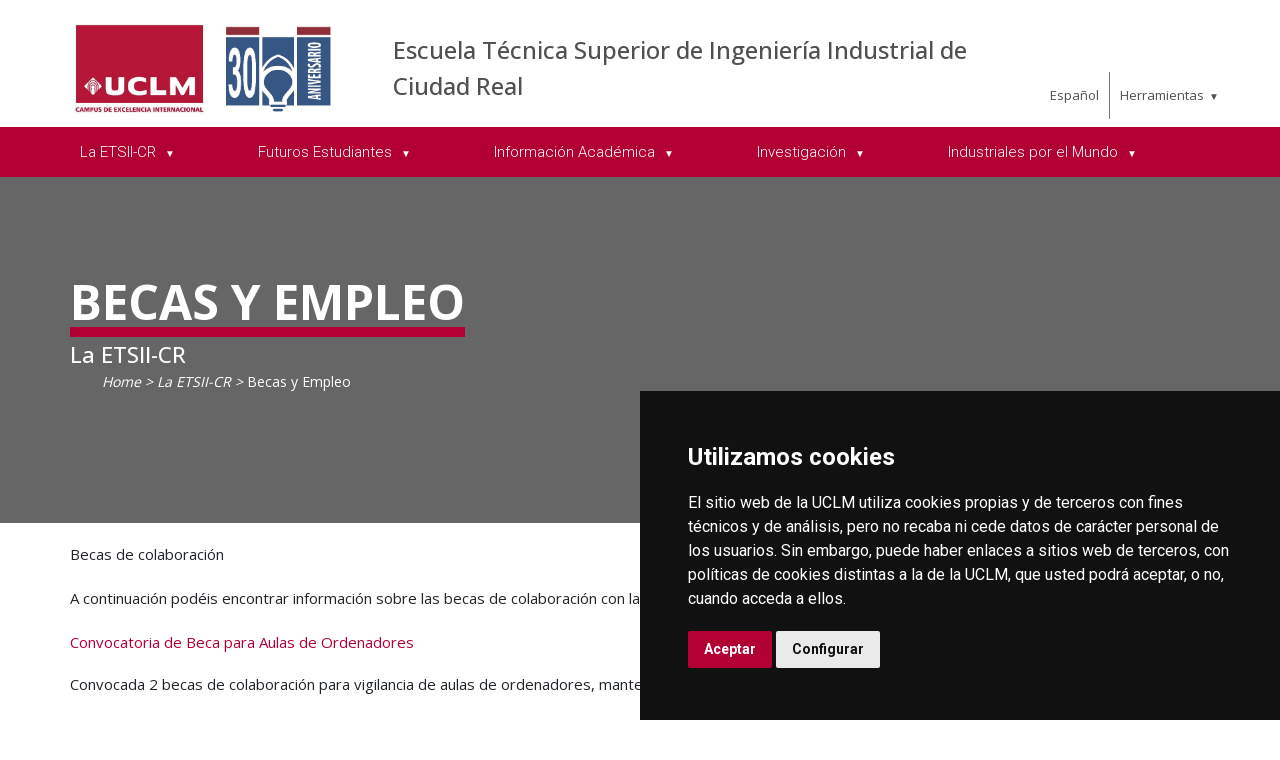

--- FILE ---
content_type: text/html; charset=utf-8
request_url: https://area.tic.uclm.es/en/Home/ciudad-real/ETSII/etsii-cr/Becas-empleo
body_size: 61547
content:



<!DOCTYPE html>
<html xmlns="http://www.w3.org/1999/xhtml" xmlns:og="http://ogp.me/ns#" lang="es" xml:lang="es">
<head><title>
	La ETSII-CR : Becas y Empleo
</title><meta http-equiv="Content-Type" content="text/html; charset=UTF-8" /><meta name="CODE_LANGUAGE" content="C#" /><meta content="IE=edge" http-equiv="X-UA-Compatible" /><meta content="width=device-width, initial-scale=1" name="viewport" /><meta content="Universidad de Castilla-La Mancha" name="author" /><meta content="Universidad de Castilla-La Mancha" name="dcterms.rightsHolder" /><meta name="google-site-verification" /><meta name="Copyright" /><meta name="viewport" content="width=device-width, initial-scale=1" /><meta http-equiv="Content-Type" content="text/html; charset=UTF-8" /><meta name="CODE_LANGUAGE" content="C#" /><meta name="vs_defaultClientScript" content="JavaScript" /><meta name="vs_targetSchema" content="http://schemas.microsoft.com/intellisense/ie5" />
	<link rel="canonical" href="https://www.uclm.es/ciudad-real/etsii/etsii-cr/becas-empleo" />
    

    
    <meta property="og:url" content="http://area.tic.uclm.es/home/ciudad-real/etsii/etsii-cr/becas-empleo" />
    <meta property="og:type" content="article" />
    <meta property="og:title" content="La ETSII-CR : Becas y Empleo" />
    <meta property="og:description" content="$name" />
    <meta property="og:image" content="https://www.uclm.es/images/tools/UCLMgenerica.jpg" />
    <meta property="og:site_name" content="Universidad de Castilla - La Mancha" /><meta name="twitter:card" content="summary" /><meta name="twitter:site" content="@uclm_es" />
    <meta name="twitter:title" content="La ETSII-CR : Becas y Empleo" />
    <meta name="twitter:description" content="$name" />
    <meta name="twitter:image" content="https://www.uclm.es/images/tools/UCLMgenerica.jpg" />
    <meta name="twitter:url" content="http://area.tic.uclm.es/home/ciudad-real/etsii/etsii-cr/becas-empleo" />

    
    <link rel="shortcut icon" href="/images/favicon/favicon.ico" type="image/x-icon" /><link rel="apple-touch-icon" href="/images/favicon/apple-touch-icon.png" /><link rel="apple-touch-icon" sizes="57x57" href="/images/favicon/apple-touch-icon-57x57.png" /><link rel="apple-touch-icon" sizes="72x72" href="/images/favicon/apple-touch-icon-72x72.png" /><link rel="apple-touch-icon" sizes="76x76" href="/images/favicon/apple-touch-icon-76x76.png" /><link rel="apple-touch-icon" sizes="114x114" href="/images/favicon/apple-touch-icon-114x114.png" /><link rel="apple-touch-icon" sizes="120x120" href="/images/favicon/apple-touch-icon-120x120.png" /><link rel="apple-touch-icon" sizes="144x144" href="/images/favicon/apple-touch-icon-144x144.png" /><link rel="apple-touch-icon" sizes="152x152" href="/images/favicon/apple-touch-icon-152x152.png" /><link rel="apple-touch-icon" sizes="180x180" href="/images/favicon/apple-touch-icon-180x180.png" />

    

    
    <!-- Normalize CSS -->
    <link rel="stylesheet" href="/AcademicsPlt/css/normalize.css" />
    <!-- Main CSS -->
    <link rel="stylesheet" href="/AcademicsPlt/css/main.css" />
    <!-- Bootstrap CSS -->
    <link rel="stylesheet" href="/AcademicsPlt/css/bootstrap.min.css" />
    <!-- Animate CSS -->
    <link rel="stylesheet" href="/AcademicsPlt/css/animate.min.css" />
    <!-- Font-awesome CSS-->
    <link rel="stylesheet" href="/AcademicsPlt/css/font-awesome.min.css" />
    <!-- Owl Caousel CSS -->
    <link rel="stylesheet" href="/AcademicsPlt/vendor/OwlCarousel/owl.carousel.min.css" /><link rel="stylesheet" href="/AcademicsPlt/vendor/OwlCarousel/owl.theme.default.min.css" />
    <!-- Main Menu CSS -->
    <link rel="stylesheet" href="/AcademicsPlt/css/meanmenu.min.css" />
    <!-- nivo slider CSS -->
    <link rel="stylesheet" href="/AcademicsPlt/vendor/slider/css/nivo-slider.css" type="text/css" /><link rel="stylesheet" href="/AcademicsPlt/vendor/slider/css/preview.css" type="text/css" media="screen" />
    <!-- Datetime Picker Style CSS -->
    <link rel="stylesheet" href="/AcademicsPlt/css/jquery.datetimepicker.css" />
    <!-- Magic popup CSS -->
    <link rel="stylesheet" href="/AcademicsPlt/css/magnific-popup.css" />
    <!-- Switch Style CSS -->
    <link rel="stylesheet" href="/AcademicsPlt/css/hover-min.css" />
    <!-- ReImageGrid CSS -->
    <link rel="stylesheet" href="/AcademicsPlt/css/reImageGrid.css" />
    <!-- Select2 CSS -->
    <link rel="stylesheet" href="/AcademicsPlt/css/select2.min.css" />
    <!-- Custom CSS -->
    <link rel="stylesheet" href="/AcademicsPlt/style.css" />

    
    <!-- Modernizr Js -->
    <script src="/AcademicsPlt/js/modernizr-2.8.3.min.js"></script>
    
	
    <script type="text/javascript" src="/js/cookie-consent.js" charset="UTF-8"></script>
    <script type="text/javascript" charset="UTF-8">
    document.addEventListener('DOMContentLoaded', function () {
    cookieconsent.run({"notice_banner_type":"simple",
                        "consent_type":"express",
                        "palette":"dark",
                        "language":"es",
                        "page_load_consent_levels":["strictly-necessary"],
                        "notice_banner_reject_button_hide":true,
                        "preferences_center_close_button_hide":false,
                        "page_refresh_confirmation_buttons":false,
                        "website_privacy_policy_url":"https://www.uclm.es/legal/informacion-legal/detalle-politica-cookies"});
    });
    </script>
    <script type="text/plain" cookie-consent="tracking">
		(function (i, s, o, g, r, a, m) {
			i['GoogleAnalyticsObject'] = r; i[r] = i[r] || function () {
				(i[r].q = i[r].q || []).push(arguments)
			}, i[r].l = 1 * new Date(); a = s.createElement(o),
			m = s.getElementsByTagName(o)[0]; a.async = 1; a.src = g; m.parentNode.insertBefore(a, m)
		})(window, document, 'script', 'https://www.google-analytics.com/analytics.js', 'ga');
		ga('create', 'UA-3584562-17', 'auto');
		ga('send', 'pageview');
    </script>
	<!-- Google tag (gtag.js) -->
    <script type="text/plain" cookie-consent="tracking">
        (function() {
            var script = document.createElement('script');
            script.async = true;
            script.src = "https://www.googletagmanager.com/gtag/js?id=G-M4QFNQ1DZR";
            document.head.appendChild(script);
        })();
    </script>
	<script type="text/plain" cookie-consent="tracking">
		window.dataLayer = window.dataLayer || [];
		function gtag(){dataLayer.push(arguments);}
		gtag('js', new Date());
		gtag('config', 'G-M4QFNQ1DZR');
	</script>
    <script type="text/plain" cookie-consent="tracking">
        (function(c,l,a,r,i,t,y){
            c[a]=c[a]||function(){(c[a].q=c[a].q||[]).push(arguments)};
            t=l.createElement(r);t.async=1;t.src="https://www.clarity.ms/tag/"+i;
            y=l.getElementsByTagName(r)[0];y.parentNode.insertBefore(t,y);
        })(window, document, "clarity", "script", "ba2ogagn3i");
    </script>
    <!-- Google Tag Manager -->
    <script type="text/plain" cookie-consent="tracking">
        (function(w,d,s,l,i){w[l]=w[l]||[];w[l].push({'gtm.start':new Date().getTime(),event:'gtm.js'});var f=d.getElementsByTagName(s)[0],j=d.createElement(s),dl=l!='dataLayer'?'&l='+l:'';
        j.async=true;j.src='https://www.googletagmanager.com/gtm.js?id='+i+dl;f.parentNode.insertBefore(j,f);})(window,document,'script','dataLayer','GTM-NNMH346');
    </script>
    <!-- End Google Tag Manager -->
    
</head>
<body>
    <!-- Google Tag Manager (noscript) -->
    <noscript><iframe src="https://www.googletagmanager.com/ns.html?id=GTM-NNMH346" height="0" width="0" style="display:none;visibility:hidden" title="NoScript"></iframe></noscript>
    <!-- End Google Tag Manager (noscript) -->
    <!-- Add your site or application content here -->
    
    <form method="post" action="/en/Home/ciudad-real/ETSII/etsii-cr/Becas-empleo" id="mainform">
<div class="aspNetHidden">
<input type="hidden" name="__VIEWSTATE" id="__VIEWSTATE" value="muI46q4W0j9LboMVa/r+GjM480JBGIm0Qv0j8ymXjYdfCd7l6ig8TTWisT8mTWFsCE8IaEgreeoqZJFVZdILuGb0dbOZlf9+dPIg7AzxBYO8uaA3hEiDhTsNs1xHRsLMaNI778ZmU3NRe98m6T6M6UJ0f/q0lRBKZA7UOw3X/F0Jqnk5q/EDYtVGWHDUBvyZZALmvn8iJdlPrNQaAK8RlRuEEDgypBITiODlybqxoFAN3dHZ8tA01d6IJ3KgAOKOCKa6lypvr+q2W8g+LhyhJw95ypH2K8XPmrWtR+sU/l16qPlhdRIgteWkjd7KVbH9StFMYT6jFH468qLIV00iaAveJSvWYAJ7M8wULiRcNcUa5Mt9REHtgs3TZIVgZO4V8K/hqNE1J9zL1qgalBF8Kx79Kvo03HqxH3R8c0wBhoKpM/jFKNHYR7fBWmHHac+Egu72VkLf4GKGfHYQb/s/uETbkkKLeppPtIqlw6VIKvzQry7qljMkQDYYcbWfBlX3FOlnBNBvNVT8wAc3gq7lueNbtjenOmHvo6YVKkHIw87JsGqo4EovjvQkymL7qTJjV4VWU/LKvAl2vRZsmpzbUY3m0NMdJbkVlCnLeDU2RMYWmPHAQ96MO7GRobP9VtEk1BEvu/1Y5coyDpP974s7QC4tDen5Q4nn49UzTGdgoLdZCKOp1qErnAOMS9RzUAvzX/cKMojFo3WFITc9gozjPg4vdpweHkNpPUhDBk/cPuF12FciF5tFjvp2yoB7/peVfk5B79ZZvaTc7OeaSyj+CY73HW9H4gdQkMEe2QCKLOJWv9jjsEXZeum6EeYyb3LAnFf8fhu2788RN3oL+GklWCGd3/zixTmp+tS/BmWa1quqHdZqqhBlzunXhWUr2/FX3jJU/5a3ftlGzgC7Da3II34r/9NzW++Ug2IMWfNQ4gwUpj4Xm9Gm/wsMUobLol49ODT/IuIGcSI/+8bcmrHFi2Ts436e4HWyzoyRp0p+iQDTfhXIzITDtR8uHr7mwmXDLujOFZ57rUwI4t96iitcnzbxaitCTpOoEnUwhNpNokDmYn3f7iVWSBXmjLg3mDhItdpHn2CqcXqyL/xUxcHs2PrQNp9+dDd8RdqyQXkwGi38eVKG6BxQlHwK72BE27rhl+udaTJs+5R0aJbKvnggfA2gQ/2ZOoX6zgeFdZ+XE32GW3rDMaPrtjMbCizgUopFlEMdYKKAhBEGIIFFW//92IvIjP4Umummr2nIG9mflliySCrrFLsaC9bmEbr70MKc8aIMl7exdC7MNWmxRSQ9roUEDLN65rQgcC19fmnbzJLfv3QY13KaCEFSZ2GeJX2KW2lwTXiigI5JWr8rW9YnT+SExx98q0wHp6rDgpN6Uax/9+bA4Am8hu0SsVUZ9ec6h5BUESV0y7pQWt3C8Pv9ASDe9OSZqUF8vM6DGrhvbSTRjf0FPwexS2mZvTl/Y+Euu18tKevnXJeRxMcANJjXKkvYhkM0R5MEwN0ySpO2uu9Qqh/Ys4c2IB1SOwXSokR3xTqVaCCf17AuqiwtkJLV2+fINteb5zvJ3oZKKZZIJcARt+iwX7kdQRXwBINm/WGu2LkUwg8RVUM7CkosdI7RGg==" />
</div>

<div class="aspNetHidden">

	<input type="hidden" name="__VIEWSTATEGENERATOR" id="__VIEWSTATEGENERATOR" value="68D9C8B0" />
</div>
        <!-- Preloader Start Here -->
        <div id="preloader"></div>
        <!-- Preloader End Here -->
        <!-- Main Body Area Start Here -->
        <div id="wrapper">
            <div class="progress-container fixed-top">
				<span class="progress-bar"></span>
			</div>
            <!-- Area de Cabecera - INICIO -->
            <header>
                <!-- llamada al nuevo header -->
                

<div id="header2" class="header4-area">
    <div class="header-top-area">
        <div class="container">
            <div class="row">
                <div class="col-xl-3 col-lg-3 col-md-3 col-sm-12">
                    <div class="header-top-left">
                        <div class="logo-area">
                            
                            <a href="/en/Home/ciudad-real/ETSII"><img class="img-responsive" src="/-/media/Files/C01-Centros/cr-industriales/Fotos/30-Aniversario/Logo-30-aniversario-cabecera-web.ashx" alt="Logotipo"></a>
                        </div>
                    </div>
                </div>
                <div class="col-xl-7 col-lg-7 col-md-7 col-sm-10">
                    <div class="header-top-left">
                        <ul>
                            <li><a href="/en/Home/ciudad-real/ETSII">Escuela T&#233;cnica Superior de Ingenier&#237;a Industrial de Ciudad Real</a></li>
                        </ul>
                    </div>
                </div>
                <div class="col-xl-2 col-lg-2 col-md-2 col-sm-2">
                    <div class="header-top-right">
                        <div class="menu-lang"><a href="/home/ciudad-real/etsii/etsii-cr/becas-empleo?sc_lang=es" hreflang="es" lang="es" xml:lang="es">Espa&ntilde;ol</a></div>
						<nav id="tools-nav2">
							<ul>
								<li><a aria-haspopup="true" role="menuitem" aria-expanded="false">Herramientas</a>
									<ul>
										<li><a href="https://biblioteca.uclm.es">
											<i class="fa fa-book" aria-hidden="true"></i>
											<span>Biblioteca</span></a>
										</li>
										<li><a href="https://campusvirtual.uclm.es">
											<i class="fa fa-graduation-cap" aria-hidden="true"></i>
											<span>Campus Virtual</span></a>
										</li>
										<li><a href="https://soporte.uclm.es/">
											<i class="fa fa-inbox" aria-hidden="true"></i>
											<span>Support</span></a>
										</li>
										<li><a href="https://directorio.uclm.es">
											<i class="fa fa-users" aria-hidden="true"></i>
											<span>Directorio</span></a>
										</li>
										<li><a href="https://intranet.uclm.es">
											<i class="fa fa-sign-in" aria-hidden="true"></i>
											<span>Intranet</span></a>
										</li>
										<li><a href="https://www.uclm.es/herramientas/buscador">
											<i class="fa fa-search" aria-hidden="true"></i>
											<span>Buscar en la UCLM</span></a>
										</li>
									</ul>
								</li>
							</ul>
						</nav>
                    </div>
                </div>
            </div>
        </div>
    </div>
    <div class="main-menu-area bg-primary" id="sticker">
        <div class="container">
            <div class="row">
                <div class="col-sm-12">
                    
                    
        <nav id="desktop-nav2">
            <ul role="menubar" aria-label="Menú principal">
    
        <li role="none">
            <a href="/en/Home/ciudad-real/ETSII/etsii-cr" aria-haspopup="true" role="menuitem" aria-expanded="false">
                La ETSII-CR
            </a>
            
                    <ul role="menu">
                
                    <li role="none">
                        <a href="/en/Home/ciudad-real/ETSII/etsii-cr" aria-haspopup="true" role="menuitem" aria-expanded="false">
                            LaETSII
                        </a>
                        
                                <ul role="menu">
                            
                                <li role="none">
                                <a href="/en/Home/ciudad-real/ETSII/etsii-cr/Equipo-de-gobierno" role="menuitem">
                                    EquipodeGobierno
                                </a>
                                </li>
                            
                                <li role="none">
                                <a href="/en/Home/ciudad-real/ETSII/etsii-cr/Informacion-general" role="menuitem">
                                    Informaci&#243;n General
                                </a>
                                </li>
                            
                                <li role="none">
                                <a href="/en/Home/ciudad-real/ETSII/etsii-cr/Directorio" role="menuitem">
                                    Directorio
                                </a>
                                </li>
                            
                                <li role="none">
                                <a href="/en/Home/ciudad-real/ETSII/etsii-cr/Unidad-de-calidad" role="menuitem">
                                    Unidad de Calidad
                                </a>
                                </li>
                            
                                <li role="none">
                                <a href="/en/Home/ciudad-real/ETSII/etsii-cr/Reserva-de-espacios" role="menuitem">
                                    Reserva de Espacios
                                </a>
                                </li>
                            
                                <li role="none">
                                <a href="/en/Home/ciudad-real/ETSII/Historias-de-exito" role="menuitem">
                                    Historias de &#233;xito
                                </a>
                                </li>
                            
                                </ul>
                            
                     </li>
                
                    <li role="none">
                        <a href="/en/Home/ciudad-real/ETSII/etsii-cr" aria-haspopup="true" role="menuitem" aria-expanded="false">
                            Nuestra Actividad
                        </a>
                        
                                <ul role="menu">
                            
                                <li role="none">
                                <a href="/en/Home/ciudad-real/ETSII/etsii-cr/Cultura-deporte" role="menuitem">
                                    Cultura y Deporte
                                </a>
                                </li>
                            
                                <li role="none">
                                <a href="/en/Home/ciudad-real/ETSII/etsii-cr/Delegacion-alumnos" role="menuitem">
                                    Delegaci&#243;n de estudiantes
                                </a>
                                </li>
                            
                                <li role="none">
                                <a href="/en/Home/ciudad-real/ETSII/etsii-cr/Formula-student" role="menuitem">
                                    Formula Student
                                </a>
                                </li>
                            
                                <li role="none">
                                <a href="/en/Home/ciudad-real/ETSII/etsii-cr/Becas-empleo" role="menuitem">
                                    Becas y Empleo
                                </a>
                                </li>
                            
                                </ul>
                            
                     </li>
                
                    </ul>
                
        </li>
    
        <li role="none">
            <a href="/en/Home/ciudad-real/ETSII/Futuros-Alumnos" aria-haspopup="true" role="menuitem" aria-expanded="false">
                Futuros Estudiantes
            </a>
            
        </li>
    
        <li role="none">
            <a href="/en/Home/ciudad-real/ETSII/Informacion-Academica" aria-haspopup="true" role="menuitem" aria-expanded="false">
                Informaci&#243;n Acad&#233;mica
            </a>
            
                    <ul role="menu">
                
                    <li role="none">
                        <a href="/en/Home/ciudad-real/ETSII/Informacion-Academica/grado-ingmecanica" role="menuitem" aria-expanded="false">
                            Grado Ingenier&#237;a Mec&#225;nica
                        </a>
                        
                     </li>
                
                    </ul>
                
        </li>
    
        <li role="none">
            <a href="/en/Home/ciudad-real/ETSII/etsii-cr/Investigacion" aria-haspopup="true" role="menuitem" aria-expanded="false">
                Investigaci&#243;n
            </a>
            
                    <ul role="menu">
                
                    <li role="none">
                        <a aria-haspopup="true" role="menuitem" aria-expanded="false">
                            Grupos A - I
                        </a>
                        
                                <ul role="menu">
                            
                                <li role="none">
                                <a href="/en/Home/ciudad-real/ETSII/etsii-cr/Investigacion/AnalisisPredictivo" role="menuitem">
                                    An&#225;lisis Predictivo
                                </a>
                                </li>
                            
                                <li role="none">
                                <a href="/en/Home/ciudad-real/ETSII/etsii-cr/Investigacion/AUTOLOG" role="menuitem">
                                    Autolog
                                </a>
                                </li>
                            
                                <li role="none">
                                <a href="/en/Home/ciudad-real/ETSII/etsii-cr/Investigacion/AutomatizacionRobotica" role="menuitem">
                                    Automatizaci&#243;n Rob&#243;tica
                                </a>
                                </li>
                            
                                <li role="none">
                                <a href="/en/Home/ciudad-real/ETSII/etsii-cr/Investigacion/CombustiblesyMotores" role="menuitem">
                                    Combustibles y Motores
                                </a>
                                </li>
                            
                                <li role="none">
                                <a href="/en/Home/ciudad-real/ETSII/etsii-cr/Investigacion/DisenoGeomatrico" role="menuitem">
                                     Dise&#241;o Geom&#233;trico y Fabricaci&#243;n Asistidos por Ordenador
                                </a>
                                </li>
                            
                                <li role="none">
                                <a href="/en/Home/ciudad-real/ETSII/etsii-cr/Investigacion/DisenoyProcesadoMateriales" role="menuitem">
                                    Dise&#241;o y Procesado Avanzado de Materiales 
                                </a>
                                </li>
                            
                                <li role="none">
                                <a href="/en/Home/ciudad-real/ETSII/etsii-cr/Investigacion/FisicaAtomicaPlasmas" role="menuitem">
                                    F&#237;sica At&#243;mica de Plasmas
                                </a>
                                </li>
                            
                                <li role="none">
                                <a href="/en/Home/ciudad-real/ETSII/etsii-cr/Investigacion/FisicaMaterialesAplicaciones" role="menuitem">
                                    F&#237;sica de Materiales y Aplicaciones
                                </a>
                                </li>
                            
                                <li role="none">
                                <a href="/en/Home/ciudad-real/ETSII/etsii-cr/Investigacion/FluidosyPlasmas" role="menuitem">
                                    Fluidos y Plasmas
                                </a>
                                </li>
                            
                                <li role="none">
                                <a href="/en/Home/ciudad-real/ETSII/etsii-cr/Investigacion/IMAES" role="menuitem">
                                    IMAES: Ingenier&#237;a Qu&#237;mica y Medioambiental 
                                </a>
                                </li>
                            
                                <li role="none">
                                <a href="/en/Home/ciudad-real/ETSII/etsii-cr/Investigacion/InegnieriaMecanica" role="menuitem">
                                    Ingenier&#237;a Mec&#225;nica
                                </a>
                                </li>
                            
                                <li role="none">
                                <a href="/en/Home/ciudad-real/ETSII/etsii-cr/Investigacion/IngeniumResearch" role="menuitem">
                                    Ingenium Research Group 
                                </a>
                                </li>
                            
                                </ul>
                            
                     </li>
                
                    <li role="none">
                        <a aria-haspopup="true" role="menuitem" aria-expanded="false">
                            Grupos L - Z
                        </a>
                        
                                <ul role="menu">
                            
                                <li role="none">
                                <a href="/en/Home/ciudad-real/ETSII/etsii-cr/Investigacion/MaterialesMagneticos" role="menuitem">
                                    Materiales Magn&#233;ticos
                                </a>
                                </li>
                            
                                <li role="none">
                                <a href="/en/Home/ciudad-real/ETSII/etsii-cr/Investigacion/MecanicaMediosContinuos" role="menuitem">
                                    Mec&#225;nica Medios Continuos
                                </a>
                                </li>
                            
                                <li role="none">
                                <a href="/en/Home/ciudad-real/ETSII/etsii-cr/Investigacion/MicrosistemasActuadores" role="menuitem">
                                    Microsistemas Actuadores
                                </a>
                                </li>
                            
                                <li role="none">
                                <a href="/en/Home/ciudad-real/ETSII/etsii-cr/Investigacion/OED" role="menuitem">
                                    OED
                                </a>
                                </li>
                            
                                <li role="none">
                                <a href="/en/Home/ciudad-real/ETSII/etsii-cr/Investigacion/OncologiaMatematica" role="menuitem">
                                    Oncolog&#237;a Matem&#225;tica
                                </a>
                                </li>
                            
                                <li role="none">
                                <a href="/en/Home/ciudad-real/ETSII/etsii-cr/Investigacion/OptimizacionMetodosVariacionales" role="menuitem">
                                    Optimizaci&#243;n y M&#233;todos Variacionales 
                                </a>
                                </li>
                            
                                <li role="none">
                                <a href="/en/Home/ciudad-real/ETSII/etsii-cr/Investigacion/PEARL" role="menuitem">
                                    PEARL: Power and Energy Analysis and Research Laboratory 
                                </a>
                                </li>
                            
                                <li role="none">
                                <a href="/en/Home/ciudad-real/ETSII/etsii-cr/Investigacion/VISLAB" role="menuitem">
                                    VISILAB: Visi&#243;n y Sistemas inteligentes
                                </a>
                                </li>
                            
                                <li role="none">
                                <a href="/en/Home/ciudad-real/ETSII/etsii-cr/Investigacion/Vision3DyRobotica" role="menuitem">
                                    Visi&#243;n 3D y Rob&#243;tica
                                </a>
                                </li>
                            
                                </ul>
                            
                     </li>
                
                    <li role="none">
                        <a aria-haspopup="true" role="menuitem" aria-expanded="false">
                            Laboratorios
                        </a>
                        
                                <ul role="menu">
                            
                                <li role="none">
                                <a href="/en/Home/ciudad-real/ETSII/etsii-cr/Investigacion/RobindLab" role="menuitem">
                                    Soft Robotics &amp; Educational Robotics
                                </a>
                                </li>
                            
                                </ul>
                            
                     </li>
                
                    </ul>
                
        </li>
    
        <li role="none">
            <a href="/en/Home/ciudad-real/ETSII/25-aniversario-ETSII/Ingenieros-por-el-Mundo" aria-haspopup="true" role="menuitem" aria-expanded="false">
                Industriales por el Mundo
            </a>
            
        </li>
    
            </ul>
        </nav>
    
                </div>
            </div>
        </div>
    </div>
</div>
<!-- Mobile Menu Area Start -->
<div class="mobile-menu-area">
    <div class="container">
        <div class="row">
            <div class="col-lg-12">
                <div class="mobile-menu">
                    
        <nav id="dropdown">
            <ul>
    
        <li>
            <a href="/en/Home/ciudad-real/ETSII/etsii-cr">
                La ETSII-CR
            </a>
                
                        <ul>
                    
                        <li class="has-child-menu">
                            <a href="/en/Home/ciudad-real/ETSII/etsii-cr" class="first">
                                LaETSII
                            </a>
                            
                                    <ul class="thired-level">
                                
                                    <li>
                                        <a href="/en/Home/ciudad-real/ETSII/etsii-cr/Equipo-de-gobierno">
                                            EquipodeGobierno
                                        </a>
                                    </li>
                                
                                    <li>
                                        <a href="/en/Home/ciudad-real/ETSII/etsii-cr/Informacion-general">
                                            Informaci&#243;n General
                                        </a>
                                    </li>
                                
                                    <li>
                                        <a href="/en/Home/ciudad-real/ETSII/etsii-cr/Directorio">
                                            Directorio
                                        </a>
                                    </li>
                                
                                    <li>
                                        <a href="/en/Home/ciudad-real/ETSII/etsii-cr/Unidad-de-calidad">
                                            Unidad de Calidad
                                        </a>
                                    </li>
                                
                                    <li>
                                        <a href="/en/Home/ciudad-real/ETSII/etsii-cr/Reserva-de-espacios">
                                            Reserva de Espacios
                                        </a>
                                    </li>
                                
                                    <li>
                                        <a href="/en/Home/ciudad-real/ETSII/Historias-de-exito">
                                            Historias de &#233;xito
                                        </a>
                                    </li>
                                
                                    </ul>
                                
                        </li>
                    
                        <li class="has-child-menu">
                            <a href="/en/Home/ciudad-real/ETSII/etsii-cr" class="first">
                                Nuestra Actividad
                            </a>
                            
                                    <ul class="thired-level">
                                
                                    <li>
                                        <a href="/en/Home/ciudad-real/ETSII/etsii-cr/Cultura-deporte">
                                            Cultura y Deporte
                                        </a>
                                    </li>
                                
                                    <li>
                                        <a href="/en/Home/ciudad-real/ETSII/etsii-cr/Delegacion-alumnos">
                                            Delegaci&#243;n de estudiantes
                                        </a>
                                    </li>
                                
                                    <li>
                                        <a href="/en/Home/ciudad-real/ETSII/etsii-cr/Formula-student">
                                            Formula Student
                                        </a>
                                    </li>
                                
                                    <li>
                                        <a href="/en/Home/ciudad-real/ETSII/etsii-cr/Becas-empleo">
                                            Becas y Empleo
                                        </a>
                                    </li>
                                
                                    </ul>
                                
                        </li>
                    
                        </ul>
                    
        </li>
    
        <li>
            <a href="/en/Home/ciudad-real/ETSII/Futuros-Alumnos">
                Futuros Estudiantes
            </a>
                
        </li>
    
        <li>
            <a href="/en/Home/ciudad-real/ETSII/Informacion-Academica">
                Informaci&#243;n Acad&#233;mica
            </a>
                
                        <ul>
                    
                        <li class="has-child-menu">
                            <a href="/en/Home/ciudad-real/ETSII/Informacion-Academica/grado-ingmecanica" class="first">
                                Grado Ingenier&#237;a Mec&#225;nica
                            </a>
                            
                        </li>
                    
                        </ul>
                    
        </li>
    
        <li>
            <a href="/en/Home/ciudad-real/ETSII/etsii-cr/Investigacion">
                Investigaci&#243;n
            </a>
                
                        <ul>
                    
                        <li class="has-child-menu">
                            <a class="first">
                                Grupos A - I
                            </a>
                            
                                    <ul class="thired-level">
                                
                                    <li>
                                        <a href="/en/Home/ciudad-real/ETSII/etsii-cr/Investigacion/AnalisisPredictivo">
                                            An&#225;lisis Predictivo
                                        </a>
                                    </li>
                                
                                    <li>
                                        <a href="/en/Home/ciudad-real/ETSII/etsii-cr/Investigacion/AUTOLOG">
                                            Autolog
                                        </a>
                                    </li>
                                
                                    <li>
                                        <a href="/en/Home/ciudad-real/ETSII/etsii-cr/Investigacion/AutomatizacionRobotica">
                                            Automatizaci&#243;n Rob&#243;tica
                                        </a>
                                    </li>
                                
                                    <li>
                                        <a href="/en/Home/ciudad-real/ETSII/etsii-cr/Investigacion/CombustiblesyMotores">
                                            Combustibles y Motores
                                        </a>
                                    </li>
                                
                                    <li>
                                        <a href="/en/Home/ciudad-real/ETSII/etsii-cr/Investigacion/DisenoGeomatrico">
                                             Dise&#241;o Geom&#233;trico y Fabricaci&#243;n Asistidos por Ordenador
                                        </a>
                                    </li>
                                
                                    <li>
                                        <a href="/en/Home/ciudad-real/ETSII/etsii-cr/Investigacion/DisenoyProcesadoMateriales">
                                            Dise&#241;o y Procesado Avanzado de Materiales 
                                        </a>
                                    </li>
                                
                                    <li>
                                        <a href="/en/Home/ciudad-real/ETSII/etsii-cr/Investigacion/FisicaAtomicaPlasmas">
                                            F&#237;sica At&#243;mica de Plasmas
                                        </a>
                                    </li>
                                
                                    <li>
                                        <a href="/en/Home/ciudad-real/ETSII/etsii-cr/Investigacion/FisicaMaterialesAplicaciones">
                                            F&#237;sica de Materiales y Aplicaciones
                                        </a>
                                    </li>
                                
                                    <li>
                                        <a href="/en/Home/ciudad-real/ETSII/etsii-cr/Investigacion/FluidosyPlasmas">
                                            Fluidos y Plasmas
                                        </a>
                                    </li>
                                
                                    <li>
                                        <a href="/en/Home/ciudad-real/ETSII/etsii-cr/Investigacion/IMAES">
                                            IMAES: Ingenier&#237;a Qu&#237;mica y Medioambiental 
                                        </a>
                                    </li>
                                
                                    <li>
                                        <a href="/en/Home/ciudad-real/ETSII/etsii-cr/Investigacion/InegnieriaMecanica">
                                            Ingenier&#237;a Mec&#225;nica
                                        </a>
                                    </li>
                                
                                    <li>
                                        <a href="/en/Home/ciudad-real/ETSII/etsii-cr/Investigacion/IngeniumResearch">
                                            Ingenium Research Group 
                                        </a>
                                    </li>
                                
                                    </ul>
                                
                        </li>
                    
                        <li class="has-child-menu">
                            <a class="first">
                                Grupos L - Z
                            </a>
                            
                                    <ul class="thired-level">
                                
                                    <li>
                                        <a href="/en/Home/ciudad-real/ETSII/etsii-cr/Investigacion/MaterialesMagneticos">
                                            Materiales Magn&#233;ticos
                                        </a>
                                    </li>
                                
                                    <li>
                                        <a href="/en/Home/ciudad-real/ETSII/etsii-cr/Investigacion/MecanicaMediosContinuos">
                                            Mec&#225;nica Medios Continuos
                                        </a>
                                    </li>
                                
                                    <li>
                                        <a href="/en/Home/ciudad-real/ETSII/etsii-cr/Investigacion/MicrosistemasActuadores">
                                            Microsistemas Actuadores
                                        </a>
                                    </li>
                                
                                    <li>
                                        <a href="/en/Home/ciudad-real/ETSII/etsii-cr/Investigacion/OED">
                                            OED
                                        </a>
                                    </li>
                                
                                    <li>
                                        <a href="/en/Home/ciudad-real/ETSII/etsii-cr/Investigacion/OncologiaMatematica">
                                            Oncolog&#237;a Matem&#225;tica
                                        </a>
                                    </li>
                                
                                    <li>
                                        <a href="/en/Home/ciudad-real/ETSII/etsii-cr/Investigacion/OptimizacionMetodosVariacionales">
                                            Optimizaci&#243;n y M&#233;todos Variacionales 
                                        </a>
                                    </li>
                                
                                    <li>
                                        <a href="/en/Home/ciudad-real/ETSII/etsii-cr/Investigacion/PEARL">
                                            PEARL: Power and Energy Analysis and Research Laboratory 
                                        </a>
                                    </li>
                                
                                    <li>
                                        <a href="/en/Home/ciudad-real/ETSII/etsii-cr/Investigacion/VISLAB">
                                            VISILAB: Visi&#243;n y Sistemas inteligentes
                                        </a>
                                    </li>
                                
                                    <li>
                                        <a href="/en/Home/ciudad-real/ETSII/etsii-cr/Investigacion/Vision3DyRobotica">
                                            Visi&#243;n 3D y Rob&#243;tica
                                        </a>
                                    </li>
                                
                                    </ul>
                                
                        </li>
                    
                        <li class="has-child-menu">
                            <a class="first">
                                Laboratorios
                            </a>
                            
                                    <ul class="thired-level">
                                
                                    <li>
                                        <a href="/en/Home/ciudad-real/ETSII/etsii-cr/Investigacion/RobindLab">
                                            Soft Robotics &amp; Educational Robotics
                                        </a>
                                    </li>
                                
                                    </ul>
                                
                        </li>
                    
                        </ul>
                    
        </li>
    
        <li>
            <a href="/en/Home/ciudad-real/ETSII/25-aniversario-ETSII/Ingenieros-por-el-Mundo">
                Industriales por el Mundo
            </a>
                
        </li>
    
                <li><a href="#">Herramientas</a>
                    <ul class="tools-mobile" style="display: none;">
                        <li><a href="https://biblioteca.uclm.es"><i class="fa fa-book" aria-hidden="true"></i>&nbsp;Biblioteca</a></li>
                        <li><a href="https://campusvirtual.uclm.es"><i class="fa fa-graduation-cap" aria-hidden="true"></i>&nbsp;Campus Virtual</a></li>
                        <li><a href="https://cau.uclm.es"><i class="fa fa-inbox" aria-hidden="true"></i>&nbsp;CAU</a></li>
                        <li><a href="https://directorio.uclm.es"><i class="fa fa-users" aria-hidden="true"></i>&nbsp;Directorio</a></li>
                        <li><a href="https://intranet.uclm.es"><i class="fa fa-sign-in" aria-hidden="true"></i>&nbsp;Intranet</a></li>
                        <li><a href="https://www.uclm.es/herramientas/buscador"><i class="fa fa-search" aria-hidden="true"></i>&nbsp;Buscar en la UCLM</a></li>
                    </ul>
                </li>
            </ul>
        </nav>
    

                </div>
            </div>
        </div>
    </div>
</div>
<!-- Mobile Menu Area End -->
            </header>
            <!-- Area de Cabecera - FIN -->
            


<div class="inner-page-banner-area" >
    <div class="container">
        <div class="pagination-area">
            
            <h1>Becas y Empleo</h1>
            <span>La ETSII-CR</span>

            


<ol class="breadcrumb">
    <li><a href="/en/Home/ciudad-real/ETSII">Home</a></li>
    
            <li>
                <a href="/en/home/ciudad-real/etsii/etsii-cr">La ETSII-CR</a>
            </li>
        
    <li class="active">
        Becas y Empleo
    </li>
</ol>
        </div>
    </div>
</div>
<div class="contHTML-area">
    
    <div class="container">
        <div class="row">
            <div class="col-sm-12">
                Becas de colaboraci&oacute;n<br />
<br />
A continuaci&oacute;n pod&eacute;is encontrar informaci&oacute;n sobre las becas de colaboraci&oacute;n con la UCLM en la E.T.S. de Ingenieros Industriales de Ciudad Real.<br />
<div>&nbsp;</div>
<p><a href="/-/media/Files/C01-Centros/cr-industriales/PDF/La-ETSII-Becas-colaboracion/21102020-CONVOCATORIA-BECA-ETSII-C-REAL-firmada.ashx?la=en">Convocatoria de Beca para Aulas de Ordenadores</a></p>
<p>Convocada 2 becas de colaboraci&oacute;n para vigilancia de aulas de ordenadores, mantenimiento de equipos y p&aacute;gina web/redes sociales de la ETSII </p>
<p>Plazo de presentaci&oacute;n de soliciturdes: desde el 26/10/2020 hasta las 14 horas del 29/10/2020Se presentar&aacute;n en el registro auxiliar del Centro o por cualquier otro medio<br />
recogido en la Ley 39/2015, de 1 de octubre, del Procedimiento Administrativo Com&uacute;n de las Administraciones P&uacute;blicas.</p>
<p><a href="/-/media/Files/C01-Centros/cr-industriales/PDF/Noticias/Resolucin-Beca-Colaboracin-ETSII-2020_2021_justificante.ashx?la=en">Resoluci&oacute;n de las becas</a></p>
<p>------------------</p>
<p><a href="/-/media/Files/C01-Centros/cr-industriales/PDF/La-ETSII-Becas-colaboracion/CONVOCATORIA-BECA-ROBOTS-DESINFECTANTES-CON-RAYOS-UV-C.ashx?la=en">Beca de Formaci&oacute;n de apoyo al proyecto "Robots desinfectantes con rayos UV-C"</a></p>
<p>Convocada una beca de formaci&oacute;n en Dise&ntilde;o y Programaci&oacute;n de robots m&oacute;viles aut&oacute;nomos en tareas de desinfecci&oacute;n.</p>
<p>Plazo de presentaci&oacute;n de solicituros: 22/09/2020 hasta las 14 horas del 28/09/2020. Se presentar&aacute;n en el registro auxiliar del Centro o por cualquier otro medio<br />
recogido en la Ley 39/2015, de 1 de octubre, del Procedimiento Administrativo Com&uacute;n de las Administraciones P&uacute;blicas.</p>
<p><a href="/-/media/Files/C01-Centros/cr-industriales/PDF/La-ETSII-Becas-colaboracion/Resolucin-concesinRobotUVC-2.ashx?la=en">Resoluci&oacute;n Beca de Formaci&oacute;n de apoyo al proyecto "Robots desinfectantes con rayos UV-C"</a></p>
<p>-------------------</p>
<p><a href="/-/media/Files/C01-Centros/cr-industriales/PDF/La-ETSII-Becas-colaboracion/602_ETSINDUSTRIALES_CR_Convocatoria_2.ashx?la=en">Beca de Colaboraci&oacute;n para la realizaci&oacute;n de encuestas</a></p>
<p>Convocatoria de tres becas de colaboraci&oacute;n para la formaci&oacute;n en t&eacute;cnicas de planificaci&oacute;n, aplicaci&oacute;n y an&aacute;lisis de encuestas.<br />
<br />
Plazo de presentaci&oacute;n de solicitudes:&nbsp; 28/03/2019 hasta el 3/04/2019 a las 14:00 horas en la Secretar&iacute;a del Centro (gestor D. Francisco Javier Ortega Fern&aacute;ndez, en horario de 9:00 a 14:00 horas).</p>
<div><a href="/-/media/Files/C01-Centros/cr-industriales/PDF/La-ETSII-Becas-colaboracion/190403-Acta-CE.ashx?la=en">Resoluci&oacute;n Becas de Colaboraci&oacute;n para la realizaci&oacute;n de encuestas</a></div>
<p>------------------</p>
<p>&nbsp;</p>
<p><a href="/-/media/Files/C01-Centros/cr-industriales/PDF/La-ETSII-Becas-colaboracion/Solicitud-Becas-Ingeniera-Elctrica-2018_2019-firmada.ashx?la=en">Beca de Colaboraci&oacute;n para la promoci&oacute;n del Grado en Ingenier&iacute;a El&eacute;ctrica</a></p>
<p>Convocatoria para la concesi&oacute;n de una beca de colaboraci&oacute;n para apoyo a la promoci&oacute;n del grado en Ingenier&iacute;a El&eacute;ctrica en la E.T.S.I. Industriales de Ciudad Real.<br />
<br />
<br />
Plazo de presentaci&oacute;n de solicitudes: 21/02/2019 hasta el 27/02/2019 a las 14:00 en la Secretar&iacute;a del Centro.<br />
<br />
<a href="/-/media/Files/C01-Centros/cr-industriales/PDF/La-ETSII-Becas-colaboracion/modelo-Resolucin-Beca-Colaboracin-ETSII_justificante.ashx?la=en">Resoluci&oacute;n Beca de Colaboraci&oacute;n para la promoci&oacute;n del Grado en Ingenier&iacute;a El&eacute;ctrica&nbsp;</a></p>
<div>-----------------</div>
<p>&nbsp;</p>
            </div>
        </div>
    </div>
</div>



            <!-- Footer Area Start Here -->
            <footer>
                <!-- llamada al nuevo footer -->
                


                <div class="footer-area-top">
                    <div class="container">
                        <div class="row">
                            <div class="col-xl-4 col-lg-4 col-md-4 col-sm-12">
                                <div class="footer-box">
                                    <a href="https://www.uclm.es">
                                        <img class="img-responsive" src="/images/logos/logo-footer.png" alt="Logotipo de la Universidad de Castilla - La Mancha" /></a>
                                    <div class="footer-about">
                                        <p><strong>Rectorado</strong></p><p>Universidad de Castilla-La Mancha</p><p>C/ Altagracia, 50</p><p>13071 Ciudad Real</p><p>Tfno. 926 29 53 00</p><p>Fax: 926 29 53 01</p>
                                    </div>
									<p><i class="fa fa-inbox" aria-hidden="true"></i>&nbsp;&nbsp;<a href="https://soporte.uclm.es/" style="color:#f5f5f5;" class="linknw">SupportUCLM</a></p>
                                    <ul class="footer-social">
                                        <li><a href="http://www.facebook.com/uclm.es" aria-label="Facebook"><i class="fa fa-facebook" aria-hidden="true"></i></a></li>
                                        <li><a href="http://twitter.com/#!/uclm_es" aria-label="Twitter"><img style="max-width: 12px;vertical-align: revert;" src="/images/logos/TwitterXBlancoGenerico.svg" alt="logotipo Twitter" title="Twitter"></a></li>
                                        <li><a href="https://www.linkedin.com/company/uclm" aria-label="Linkedin"><i class="fa fa-linkedin" aria-hidden="true"></i></a></li>
                                        <li><a href="https://www.instagram.com/uclm_es/" aria-label="Instagram"><i class="fa fa-instagram" aria-hidden="true"></i></a></li>
                                        <li><a href="https://www.youtube.com/user/UCLMvideos" aria-label="Youtube"><i class="fa fa-youtube" aria-hidden="true"></i></a></li>
                                        <li><a href="https://www.flickr.com/photos/uclm_es" aria-label="Flickr"><i class="fa fa-flickr" aria-hidden="true"></i></a></li>
                                    </ul>
                                </div>
                            </div>
							<div class="col-xl-2 col-lg-2 col-md-2 col-sm-6">
    <div class="footer-box">
        <p class="featured-title">The UCLM</p>
        <ul class="featured-links">
            <li>
                <ul>
                    <li><a href="https://www.uclm.es/misiones/Internacional">International relations</a></li>
                    <li><a href="https://www.uclm.es/misiones/lauclm/campus">Campus</a></li>
                    <li><a href="https://www.uclm.es/misiones/lauclm/organosdegobierno">Government Bodies</a></li>
                    <li><a href="https://www.uclm.es/misiones/lauclm/agenda">Agenda</a></li>
                    <li><a href="https://www.uclm.es/misiones/lauclm/comunicacion/previsiones">Press call</a></li>
                    <li><a href="https://www.uclm.es/misiones/lauclm/institucional/transparencia">Transparency Portal</a></li>
                    <li><a href="https://www.uclm.es/misiones/lauclm/areas-gestion">Servicios y gesti&oacute;n</a></li>
                    <li><a href="http://fundaciongeneraluclm.es">Fundaci&oacute;n general</a></li>
                </ul>
            </li>
        </ul>
    </div>
</div>
<div class="col-xl-2 col-lg-2 col-md-2 col-sm-6">
    <div class="footer-box">
        <p class="featured-title">Studies</p>
        <ul class="featured-links">
            <li>
                <ul>
                    <li><a href="https://www.uclm.es/misiones/estudios/queestudiar">What to study</a></li>
                    <li><a href="https://www.uclm.es/misiones/estudios/accesoymatricula">Access and enrolment</a></li>
                    <li><a href="https://www.uclm.es/misiones/estudios/queestudiar/uclmonline">UCLM online</a></li>
                    <li><a href="https://www.uclm.es/misiones/lauclm/campus/vidacampus">Campus life</a></li>
                    <li><a href="https://www.uclm.es/perfiles/preuniversitario/becas">Grants, help and mobility</a></li>
                    <li><a href="https://e.uclm.es/servicios/doc/?id=UCLMDOCID-12-8972">Schedule</a></li>
                    <li><a href="https://www.uclm.es/misiones/estudios/serviciosacademicos">Academic services</a></li>
                </ul>
            </li>
        </ul>
    </div>
</div>
<div class="col-xl-2 col-lg-2 col-md-2 col-sm-6">
    <div class="footer-box">
        <p class="featured-title">Centres</p>
        <ul class="featured-links">
            <li>
                <ul>
                    <li><a href="https://www.uclm.es/misiones/lauclm/organosdegobierno/facultadesyescuelas">Faculties and schools</a></li>
                    <li><a href="https://www.uclm.es/misiones/lauclm/organosdegobierno/departamentos">Departments</a></li>
                    <li><a href="https://www.uclm.es/misiones/lauclm/organosdegobierno/centrosinvestigacion">Research</a></li>
                    <li><a href="https://www.uclm.es/misiones/investigacion/doctorado/eid">Doctorates</a></li>
                    <li><a href="http://blog.uclm.es/centroestudiospostgrado/">Postgraduate studies</a></li>
                    <li><a href="http://www.uclm.es/Misiones/Internacional/Inmersion_Linguistica/centro-de-lenguas">Languages</a></li>
                </ul>
            </li>
        </ul>
    </div>
</div>
<div class="col-xl-2 col-lg-2 col-md-2 col-sm-6">
    <div class="footer-box">
        <p class="featured-title">Direct Entrance</p>
        <ul class="featured-links">
            <li>
                <ul>
                    <li><a href="http://biblioteca.uclm.es/">Library</a></li>
                    <li><a href="https://campusvirtual.uclm.es">Virtual Campus</a></li>
                    <li><a href="https://www.uclm.es/es/perfiles/estudiante/secretaria-virtual">Virtual secretary</a></li>
                    <li><a href="https://www.sede.uclm.es/">Electronic site</a></li>
                    <li><a href="https://www.uclm.es/Misiones/LaUCLM/ConsejoDeDireccion/Rector/BuzonSugerenciasyQuejas">Suggestions and complaints</a></li>
                    <li><a href="https://www.uclm.es/misiones/lauclm/consejodedireccion/vep/canal_alertas">Internal Reporting Channels</a></li>
                    <li><a href="https://contratos.apps.uclm.es/">Contracting party profile</a></li>
                    <li><a href="https://www.uclm.es/misiones/lauclm/areas-gestion/area-asistenciadireccion/registro">Registration office</a></li>
                    <li><a href="https://directorio.uclm.es/">Directory</a></li>
                    <li><a href="https://outlook.office.com/mail/" target="_blank">WebMail UCLM</a></li>
                    <li><a href="http://www.tiendauclm.es/" target="_blank">UCLM shop</a></li>
                    <li><a href="https://www.uclm.es/Misiones/LaUCLM/Campus/VidaCampus/GuiaEstudiante" target="_blank">Students guide</a></li>
                </ul>
            </li>
        </ul>
    </div>
</div>
							
                        </div>
                    </div>
                </div>
                <div class="footer-area-bottom">
                    <div class="container">
                        <div class="row">
                            <div class="col-xl-4 col-lg-4 col-md-4 col-sm-12">
                                <p>© Universidad de Castilla-La Mancha.<br><a href="~/link.aspx?_id=5C4674D781CD49F58E078D780A9ACF56&amp;_z=z">Aviso legal</a> | <a href="~/link.aspx?_id=FF8FCDD8908249709568C7CE7FDE2FA9&amp;_z=z">Cookies</a> | <a href="~/link.aspx?_id=9138C0F9A7B84810A2355B8C14440BC2&amp;_z=z">Datos personales</a>.<br>
                                    <a href="~/link.aspx?_id=7D11417D1BAB4960BB271CBCC54B01CA&amp;_z=z">Declaración de accesibilidad</a> y <a href="~/link.aspx?_id=6FF4D031507341D7AEB0124D6573B55B&amp;_z=z"> Mapa web</a>
                                </p>
                            </div>
                            <div class="col-xl-8 col-lg-8 col-md-8 col-sm-12">
                                <ul>
                                    <li><a href="~/link.aspx?_id=F765A33A1E014D7F8DF2B5E2831F2752&amp;_z=z" class="linknw"><img src="/images/footer/logo_uef.png" alt="Unión Europea y financiación"/></a></li>
                                    <li><a href="http://www.crue.org" target="_blank" class="linknw"><img src="/images/footer/logo_crue.png" alt="CRUE"/></a></li>
                                    <li><a href="https://www.uni-g9.net/" target="_blank" class="linknw"><img src="/images/footer/logo_g9.png" alt="G9"/></a></li>
                                    <li><a href="http://www.castillalamancha.es/" target="_blank" class="linknw"><img src="/images/footer/logo_jccm.png" alt="JCCM"/></a></li>
									<li><a href="https://www.globalcaja.es/particulares/uclm/estudiantes" target="_blank"><img src="/images/footer/logo_globalcaja.png" alt="Globalcaja"></a></li>
                                    <li><a href="https://www.bancosantander.es/es/universidades" target="_blank" class="linknw"><img src="/images/footer/logo_santander.png" alt="Banco Santander"/></a></li>
                                </ul>
                            </div>
                        </div>
                    </div>
                </div>
				
            </footer>
            <!-- Footer Area End Here -->
        </div>

    </form>
    <!-- jquery-->
    <script src="/AcademicsPlt/js/jquery-2.2.4.min.js" type="text/javascript"></script>
    <!-- Plugins js -->
    <script src="/AcademicsPlt/js/plugins.js" type="text/javascript"></script>
    <!-- Bootstrap js -->
    <script src="/AcademicsPlt/js/bootstrap.min.js" type="text/javascript"></script>
    <!-- WOW JS -->
    <script src="/AcademicsPlt/js/wow.min.js"></script>
    <!-- Nivo slider js -->
    <script src="/AcademicsPlt/vendor/slider/js/jquery.nivo.slider.js" type="text/javascript"></script>
    <script src="/AcademicsPlt/vendor/slider/home.js" type="text/javascript"></script>
    <!-- Owl Carousel JS -->
    <script src="/AcademicsPlt/vendor/OwlCarousel/owl.carousel.min.js" type="text/javascript"></script>
    <!-- Meanmenu Js -->
    <script src="/AcademicsPlt/js/jquery.meanmenu.min.js" type="text/javascript"></script>
    <!-- Srollup js -->
    <script src="/AcademicsPlt/js/jquery.scrollUp.min.js" type="text/javascript"></script>
    <!-- jquery.counterup js -->
    <script src="/AcademicsPlt/js/jquery.counterup.min.js"></script>
    <script src="/AcademicsPlt/js/waypoints.min.js"></script>
    <!-- Countdown js -->
    <script src="/AcademicsPlt/js/jquery.countdown.min.js" type="text/javascript"></script>
    <!-- Isotope js -->
    <script src="/AcademicsPlt/js/isotope.pkgd.min.js" type="text/javascript"></script>
    <!-- Magic Popup js -->
    <script src="/AcademicsPlt/js/jquery.magnific-popup.min.js" type="text/javascript"></script>
    <!-- Gridrotator js -->
    <script src="/AcademicsPlt/js/jquery.gridrotator.js" type="text/javascript"></script>
    <!-- Custom Js -->
    <script src="/AcademicsPlt/js/main.js" type="text/javascript"></script>
</body>
</html>
